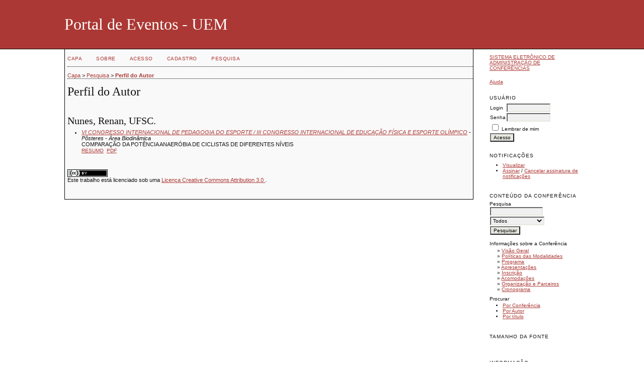

--- FILE ---
content_type: text/html; charset=utf-8
request_url: http://www.eventos.uem.br/index.php/spsi2/cipe/search/authors/view?firstName=Renan&middleName=&lastName=Nunes&affiliation=UFSC.&country=
body_size: 8918
content:
<?xml version="1.0" encoding="UTF-8"?>
<!DOCTYPE html PUBLIC "-//W3C//DTD XHTML 1.0 Transitional//EN"
	"http://www.w3.org/TR/xhtml1/DTD/xhtml1-transitional.dtd">
<html xmlns="http://www.w3.org/1999/xhtml">
<head>
	<meta http-equiv="Content-Type" content="text/html; charset=utf-8" />
	<title>Perfil do Autor</title>
	<meta name="description" content="" />
	<meta name="keywords" content="" />
	<meta name="generator" content="Sistema Eletrônico de Administração de Conferências 2.3.6.0" />
	
		<link rel="stylesheet" href="http://www.eventos.uem.br/lib/pkp/styles/common.css" type="text/css" />
	<link rel="stylesheet" href="http://www.eventos.uem.br/styles/common.css" type="text/css" />
	
	<!-- Base Jquery -->
	<script src="http://www.google.com/jsapi"></script>
	<script>
		google.load("jquery", "1");
		google.load("jqueryui", "1");
	</script>
		<!-- Add javascript required for font sizer -->
	<script type="text/javascript" src="http://www.eventos.uem.br/lib/pkp/js/jquery.cookie.js"></script>	
	<script type="text/javascript" src="http://www.eventos.uem.br/lib/pkp/js/fontController.js" ></script>
	<script type="text/javascript">
		$(function(){
			fontSize("#sizer", "body", 9, 16, 32, "http://www.eventos.uem.br"); // Initialize the font sizer
		});
	</script>
	
	
	<link rel="stylesheet" href="http://www.eventos.uem.br/styles/sidebar.css" type="text/css" />		<link rel="stylesheet" href="http://www.eventos.uem.br/styles/rightSidebar.css" type="text/css" />	
			<link rel="stylesheet" href="http://www.eventos.uem.br/plugins/themes/steel/steel.css" type="text/css" />
			<link rel="stylesheet" href="http://www.eventos.uem.br/lib/pkp/styles/jqueryUi.css" type="text/css" />
			<link rel="stylesheet" href="http://www.eventos.uem.br/lib/pkp/styles/jquery.pnotify.default.css" type="text/css" />
			<link rel="stylesheet" href="http://www.eventos.uem.br/lib/pkp/styles/themes/default/pnotify.css" type="text/css" />
	
	<script type="text/javascript" src="http://www.eventos.uem.br/lib/pkp/js/general.js"></script>
	
</head>
<body>
<div id="container">

<div id="header">
<div id="headerTitle">
<h1>
	Portal de Eventos - UEM
</h1>
</div>
</div>

<div id="body">

	<div id="sidebar">
							<div id="rightSidebar">
				<div class="block" id="sidebarDevelopedBy">
	<a class="blockTitle" href="http://pkp.sfu.ca/ocs/" id="developedBy">Sistema Eletrônico de Administração de Conferências</a>
</div>	<div class="block" id="sidebarHelp">
	<a class="blockTitle" href="javascript:openHelp('http://www.eventos.uem.br/index.php/spsi2/cipe/help/view/user/topic/000006')">Ajuda</a>
</div><div class="block" id="sidebarUser">
	<span class="blockTitle">Usuário</span>
			<form method="post" action="http://www.eventos.uem.br/index.php/spsi2/cipe/login/signIn">
			<table>
				<tr>
					<td><label for="sidebar-username">Login</label></td>
					<td><input type="text" id="sidebar-username" name="username" value="" size="12" maxlength="32" class="textField" /></td>
				</tr>
				<tr>
					<td><label for="sidebar-password">Senha</label></td>
					<td><input type="password" id="sidebar-password" name="password" value="" size="12" maxlength="32" class="textField" /></td>
				</tr>
				<tr>
					<td colspan="2"><input type="checkbox" id="remember" name="remember" value="1" /> <label for="remember">Lembrar de mim</label></td>
				</tr>
				<tr>
					<td colspan="2"><input type="submit" value="Acesso" class="button" /></td>
				</tr>
			</table>
		</form>
	</div><div class="block" id="notification">
	<span class="blockTitle">Notificações</span>
	<ul>
					<li><a href="http://www.eventos.uem.br/index.php/spsi2/cipe/notification">Visualizar</a></li>
			<li><a href="http://www.eventos.uem.br/index.php/spsi2/cipe/notification/subscribeMailList">Assinar</a> / <a href="http://www.eventos.uem.br/index.php/spsi2/cipe/notification/unsubscribeMailList">Cancelar assinatura de notificações</a></li>	
			</ul>
</div>	
	<div class="block" id="sidebarNavigation">
		<span class="blockTitle">Conteúdo da Conferência</span>
		
		<span class="blockSubtitle">Pesquisa</span>
		<form method="post" action="http://www.eventos.uem.br/index.php/spsi2/cipe/search/results">
		<table>
		<tr>
			<td><input type="text" id="query" name="query" size="15" maxlength="255" value="" class="textField" /></td>
		</tr>
		<tr>
			<td><select name="searchField" size="1" class="selectMenu">
				<option label="Todos" value="">Todos</option>
<option label="Autor" value="1">Autor</option>
<option label="Título" value="2">Título</option>
<option label="Resumo" value="4">Resumo</option>
<option label="Termos indexados" value="120">Termos indexados</option>
<option label="Texto Completo" value="128">Texto Completo</option>

			</select></td>
		</tr>
		<tr>
			<td><input type="submit" value="Pesquisar" class="button" /></td>
		</tr>
		</table>
		</form>
		
		<br />
	
				<span class="blockSubtitle">Informações sobre a Conferência</span>

		<ul class="plain">
			<li>&#187; <a href="http://www.eventos.uem.br/index.php/spsi2/cipe/schedConf/overview">Visão Geral</a></li>						<li>&#187; <a href="http://www.eventos.uem.br/index.php/spsi2/cipe/schedConf/trackPolicies">Políticas das Modalidades</a></li>			<li>&#187; <a href="http://www.eventos.uem.br/index.php/spsi2/cipe/schedConf/program">Programa</a></li>			<li>&#187; <a href="http://www.eventos.uem.br/index.php/spsi2/cipe/schedConf/presentations">Apresentações</a></li>						<li>&#187; <a href="http://www.eventos.uem.br/index.php/spsi2/cipe/schedConf/registration">Inscrição</a></li>			<li>&#187; <a href="http://www.eventos.uem.br/index.php/spsi2/cipe/schedConf/accommodation">Acomodações</a></li>			<li>&#187; <a href="http://www.eventos.uem.br/index.php/spsi2/cipe/about/organizingTeam">Organização e Parceiros</a></li>			<li>&#187; <a href="http://www.eventos.uem.br/index.php/spsi2/cipe/schedConf/timeline">Cronograma</a></li>		</ul>
		
				<span class="blockSubtitle">Procurar</span>
		<ul>
			<li><a href="http://www.eventos.uem.br/index.php/spsi2/cipe/search/schedConfs">Por Conferência</a></li>
			<li><a href="http://www.eventos.uem.br/index.php/spsi2/cipe/search/authors">Por Autor</a></li>
			<li><a href="http://www.eventos.uem.br/index.php/spsi2/cipe/search/titles">Por título</a></li>
					</ul>
			</div>
<div class="block" id="sidebarFontSize" style="margin-bottom: 4px;">
	<span class="blockTitle">Tamanho da fonte</span>
	<div id="sizer"></div>
</div>
<br />
<div class="block" id="sidebarInformation">
	<span class="blockTitle">Informação</span>
	<ul>
		<li><a href="http://www.eventos.uem.br/index.php/spsi2/cipe/information/readers">Para leitores</a></li>		<li><a href="http://www.eventos.uem.br/index.php/spsi2/cipe/information/authors">Para Autores</a></li>	</ul>
</div>

			</div>
			</div>

<div id="main">
<div id="navbar">
	<ul class="menu">
		<li><a href="http://www.eventos.uem.br/index.php/index/index/index/index">Capa</a></li>
		<li><a href="http://www.eventos.uem.br/index.php/spsi2/cipe/about">Sobre</a></li>
					<li><a href="http://www.eventos.uem.br/index.php/spsi2/cipe/login">Acesso</a></li>
			<li><a href="http://www.eventos.uem.br/index.php/spsi2/cipe/user/account">Cadastro</a></li>
				<li><a href="http://www.eventos.uem.br/index.php/spsi2/cipe/search">Pesquisa</a></li>

														
										</ul>
</div>
<div id="breadcrumb">
	<a href="http://www.eventos.uem.br/index.php/index/index/index">Capa</a> &gt;
			<a href="http://www.eventos.uem.br/index.php/spsi2/cipe/search" class="hierarchyLink">Pesquisa</a> &gt;
			<a href="http://www.eventos.uem.br/index.php/spsi2/cipe/search/authors/view?firstName=Renan&amp;middleName=&amp;lastName=Nunes&amp;affiliation=UFSC.&amp;country=" class="current">Perfil do Autor</a></div>
<h2>Perfil do Autor</h2>


<div id="content">
<div id="authorDetails">
<h3>Nunes, Renan, UFSC.</h3>
<ul>
									<li>

		<em><a href="http://www.eventos.uem.br/index.php/def/cipe">VI CONGRESSO INTERNACIONAL DE PEDAGOGIA DO ESPORTE / III CONGRESSO INTERNACIONAL DE EDUCAÇÃO FÍSICA E ESPORTE OLÍMPICO</a> - Pôsteres - Área Biodinâmica</em><br />
		COMPARAÇÃO DA POTÊNCIA ANAERÓBIA DE CICLISTAS DE DIFERENTES NÍVEIS<br/>
		<a href="http://www.eventos.uem.br/index.php/def/cipe/paper/view/2224" class="file">Resumo</a>
					&nbsp;<a href="http://www.eventos.uem.br/index.php/def/cipe/paper/view/2224/1462" class="file">PDF</a>
			</li>
	</ul>
</div>
<br /><br />
		<a target="_new" rel="license" href="http://creativecommons.org/licenses/by/3.0/">
			<img alt="Licença Creative Commons" style="border-width:0" src="http://i.creativecommons.org/l/by/3.0/80x15.png"/>
		</a>
		<br/>Este trabalho está licenciado sob uma <a rel="license" target="_new" href="http://creativecommons.org/licenses/by/3.0/">Licença Creative Commons Attribution 3.0 </a>.

</div><!-- content -->
</div><!-- main -->
</div><!-- body -->



</div><!-- container -->
</body>
</html>